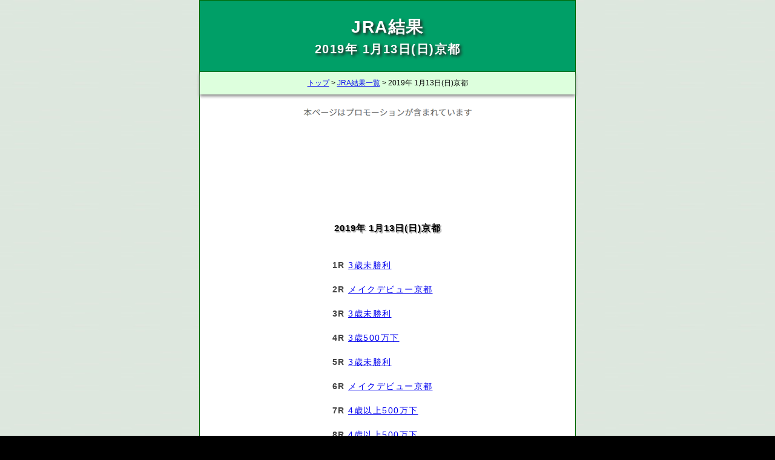

--- FILE ---
content_type: text/html; charset=UTF-8
request_url: https://baceratta.com/kekka/?d=2019011308
body_size: 1512
content:
<!DOCTYPE html><html lang='ja'><head><meta charset='UTF-8'><meta http-equiv='Content-Type'content='text/html;charset=UTF-8'><meta http-equiv='Content-Style-Type'content='text/css'><meta http-equiv="Pragma"content="no-cache"><meta name="viewport"content="width=device-width,initial-scale=1.0,minimum-scale=1.0,maximum-scale=1.0"><meta name="keywords"content="JRA,結果,2019年1月13日,京都"/><meta name="description"content="2019年 1月13日(日)京都　レースごとのリンク一覧。"/><link rel="icon"href="..//img/icon.ico"><link rel='stylesheet'href='https://baceratta.com/box/style.css'type='text/css'media='screen,print'><link rel='stylesheet'href='style.css'type='text/css'media='screen,print'><script src="https://baceratta.com/box/jquery-1.12.3.min.js"></script><script src="https://baceratta.com/box/tips.js"></script><script async src="https://pagead2.googlesyndication.com/pagead/js/adsbygoogle.js?client=ca-pub-8905145687540630"crossorigin="anonymous"></script><meta name="twitter:card"content="summary_large_image"><meta name="twitter:site"content="JRA結果速報bot"><meta name="twitter:title"content="2019年 1月13日(日)京都"><meta name="twitter:description"content="JRA結果速報bot"><meta name="twitter:image:src"content="https://baceratta.com/kekka/image.png"><script async src="//pagead2.googlesyndication.com/pagead/js/adsbygoogle.js"></script><script>(adsbygoogle=window.adsbygoogle||[]).push({google_ad_client:"ca-pub-8905145687540630",enable_page_level_ads:true});</script><title>2019年 1月13日(日)京都|JRA結果</title><!--Global site tag(gtag.js)-Google Analytics--><script async src="https://www.googletagmanager.com/gtag/js?id=UA-62014371-2"></script><script>window.dataLayer=window.dataLayer||[];function gtag(){dataLayer.push(arguments)}gtag('js',new Date());gtag('config','UA-62014371-2');</script></head><body><form method="POST"><h1>JRA結果<div id='h1-sub'>2019年 1月13日(日)京都</div></h1><div id="main"><div class="pan"><a href='https://baceratta.com/'>トップ</a>&nbsp;>&nbsp;<a href='https://baceratta.com/kekka'>JRA結果一覧</a>&nbsp;>&nbsp;2019年 1月13日(日)京都</div><br><div id="promotion"><img src="../img/promotion.png"alt="本ページはプロモーションが含まれています"></div><div class="ad_line"><!--boceratta.com LINE--><ins class="adsbygoogle"style="display:block"data-ad-client="ca-pub-8905145687540630"data-ad-slot="7738302214"data-ad-format="horizontal"data-full-width-responsive="false"></ins><script>(adsbygoogle=window.adsbygoogle||[]).push({});</script></div><h2 id='round'>2019年 1月13日(日)京都</h2><div id="links"><ul><li><span class='rod'>1R&nbsp;</span><a href='shousai?c=201901130801'><span class='rod-name'>3歳未勝利</span></a></li><li><span class='rod'>2R&nbsp;</span><a href='shousai?c=201901130802'><span class='rod-name'>メイクデビュー京都</span></a></li><li><span class='rod'>3R&nbsp;</span><a href='shousai?c=201901130803'><span class='rod-name'>3歳未勝利</span></a></li><li><span class='rod'>4R&nbsp;</span><a href='shousai?c=201901130804'><span class='rod-name'>3歳500万下</span></a></li><li><span class='rod'>5R&nbsp;</span><a href='shousai?c=201901130805'><span class='rod-name'>3歳未勝利</span></a></li><li><span class='rod'>6R&nbsp;</span><a href='shousai?c=201901130806'><span class='rod-name'>メイクデビュー京都</span></a></li><li><span class='rod'>7R&nbsp;</span><a href='shousai?c=201901130807'><span class='rod-name'>4歳以上500万下</span></a></li><li><span class='rod'>8R&nbsp;</span><a href='shousai?c=201901130808'><span class='rod-name'>4歳以上500万下</span></a></li><li><span class='rod'>9R&nbsp;</span><a href='shousai?c=201901130809'><span class='rod-name'>五条坂特別</span></a></li><li><span class='rod'>10R&nbsp;</span><a href='shousai?c=201901130810'><span class='rod-name'>新春ステークス</span></a></li><li><span class='rod'>11R&nbsp;</span><a href='shousai?c=201901130811'><span class='rod-name'>日経新春杯</span></a></li><li><span class='rod'>12R&nbsp;</span><a href='shousai?c=201901130812'><span class='rod-name'>4歳以上1000万下</span></a></li></ul></div><div class='afili'><div class="adsense"><!--baceratta.com box--><ins class="adsbygoogle"style="display:block"data-ad-client="ca-pub-8905145687540630"data-ad-slot="4664635643"data-ad-format="auto"data-full-width-responsive="false"></ins><script>(adsbygoogle=window.adsbygoogle||[]).push({});</script></div></div><div class="pan"style="border-top:1px solid#aca"><a href='https://baceratta.com/'>トップ</a>&nbsp;>&nbsp;<a href='https://baceratta.com/kekka'>JRA結果一覧</a>&nbsp;>&nbsp;2019年 1月13日(日)京都</div><ul id="footer"><li><a href='https://baceratta.com/'>馬券資金分配ツール</a></li><li><a href=https://baceratta.com/privacypolicy>プライバシーポリシー</a></li></ul></form></body></html>

--- FILE ---
content_type: text/html; charset=utf-8
request_url: https://www.google.com/recaptcha/api2/aframe
body_size: 246
content:
<!DOCTYPE HTML><html><head><meta http-equiv="content-type" content="text/html; charset=UTF-8"></head><body><script nonce="99TsMv1lzwrmYsp-ht2c0w">/** Anti-fraud and anti-abuse applications only. See google.com/recaptcha */ try{var clients={'sodar':'https://pagead2.googlesyndication.com/pagead/sodar?'};window.addEventListener("message",function(a){try{if(a.source===window.parent){var b=JSON.parse(a.data);var c=clients[b['id']];if(c){var d=document.createElement('img');d.src=c+b['params']+'&rc='+(localStorage.getItem("rc::a")?sessionStorage.getItem("rc::b"):"");window.document.body.appendChild(d);sessionStorage.setItem("rc::e",parseInt(sessionStorage.getItem("rc::e")||0)+1);localStorage.setItem("rc::h",'1769632978355');}}}catch(b){}});window.parent.postMessage("_grecaptcha_ready", "*");}catch(b){}</script></body></html>